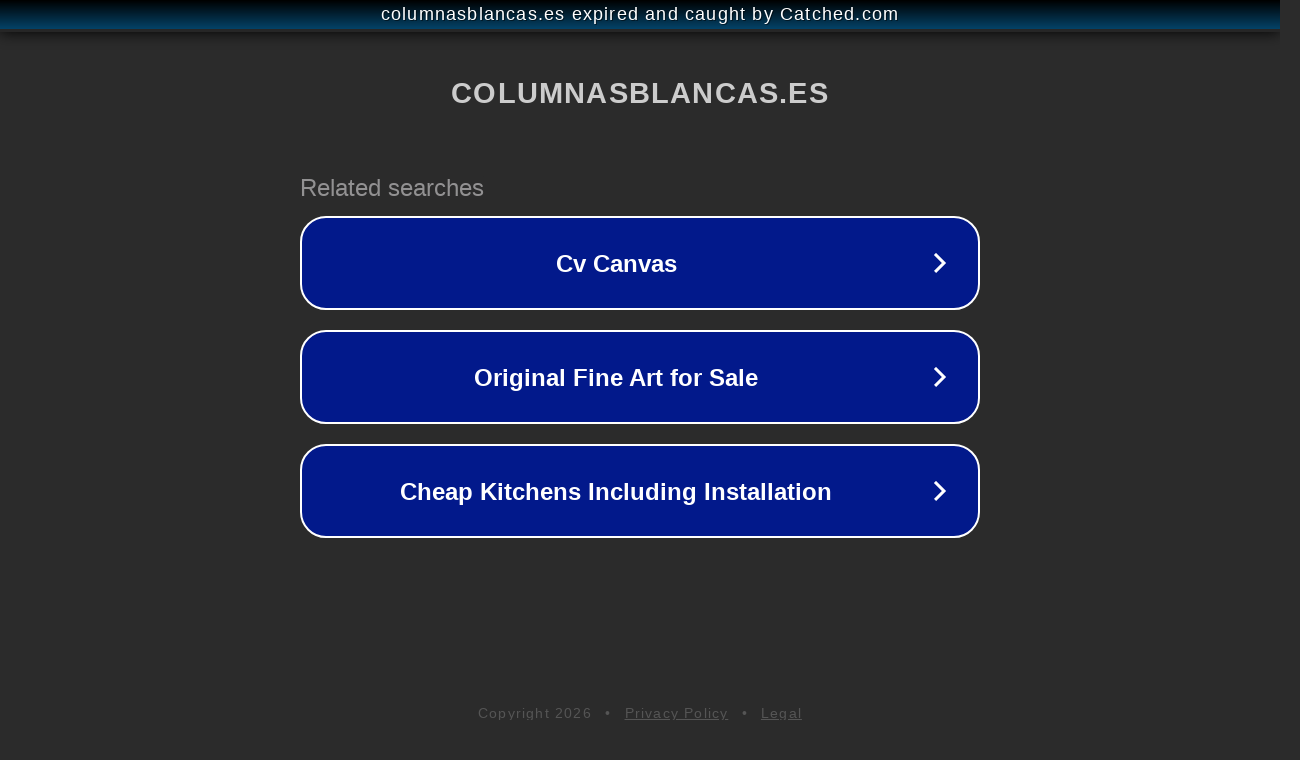

--- FILE ---
content_type: text/html; charset=utf-8
request_url: https://columnasblancas.es/general/donde-comprar-entradas-sevilla-fc/
body_size: 1114
content:
<!doctype html>
<html data-adblockkey="MFwwDQYJKoZIhvcNAQEBBQADSwAwSAJBANDrp2lz7AOmADaN8tA50LsWcjLFyQFcb/P2Txc58oYOeILb3vBw7J6f4pamkAQVSQuqYsKx3YzdUHCvbVZvFUsCAwEAAQ==_iMQ5Thgbw5wS3MVZQVVIUSf7eNdVgrkKsteege4DktER15/2g/oZo0r7tWHus9WtBMTmn/RZ7DvGdnI8TKJW9Q==" lang="en" style="background: #2B2B2B;">
<head>
    <meta charset="utf-8">
    <meta name="viewport" content="width=device-width, initial-scale=1">
    <link rel="icon" href="[data-uri]">
    <link rel="preconnect" href="https://www.google.com" crossorigin>
</head>
<body>
<div id="target" style="opacity: 0"></div>
<script>window.park = "[base64]";</script>
<script src="/byRdlLTPc.js"></script>
</body>
</html>
